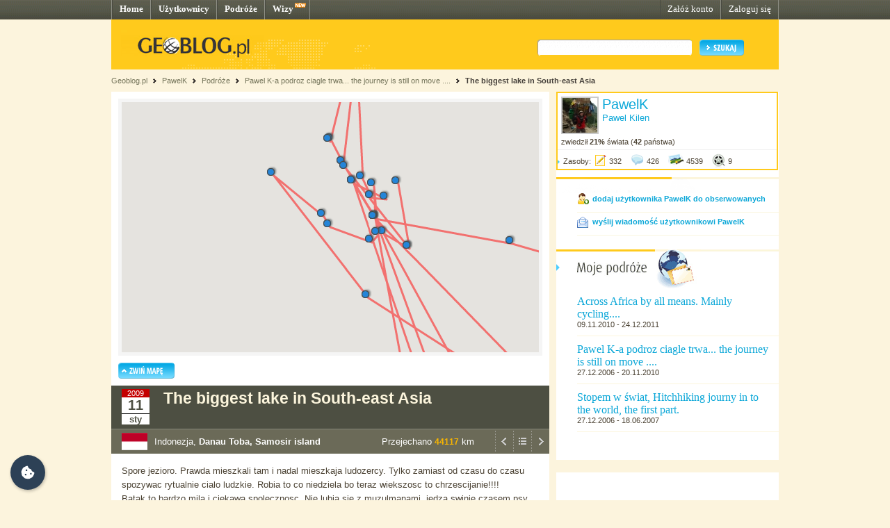

--- FILE ---
content_type: text/html; charset=UTF-8
request_url: http://pawelk.geoblog.pl/wpis/35531/the-biggest-lake-in-south-east-asia
body_size: 6271
content:
<!DOCTYPE html PUBLIC "-//W3C//DTD XHTML 1.0 Transitional//EN" "http://www.w3.org/TR/xhtml1/DTD/xhtml1-transitional.dtd"><html xmlns="http://www.w3.org/1999/xhtml" xml:lang="pl"><head><title>Danau Toba, Samosir island, Indonezja - The biggest lake in South-east Asia&nbsp;|&nbsp;PawelK - Geoblog.pl</title><meta name="description" content="Spore jezioro. Prawda mieszkali tam i nadal mieszkaja ludozercy. Tylko zamiast od czasu do czasu spozywac rytualnie cialo ludzkie. Robia to co niedziela bo teraz wiekszosc to chrzescijanie!!!!Batak to bardzo mila i ciekawa spolecznosc. Nie lubia si..." /><link rel="icon" href="/favicon.ico" type="image/x-icon"/><link rel="shortcut icon" href="/favicon.ico" type="image/x-icon"/><link type="text/css" href="/style/css/basics.css" rel="stylesheet"/><link type="text/css" href="/style/css/content.css" rel="stylesheet"/><link type="text/css" href="/style/css/profil.css" rel="stylesheet"/><link href="/style/css/jQuery_upload/default.css" rel="stylesheet" type="text/css" /><link href="/style/css/jQuery_upload/uploadify.css" rel="stylesheet" type="text/css" /><link href="/style/css/jquery.lightbox-0.5.css" rel="stylesheet" type="text/css" media="screen"/><script type="text/javascript" src="/style/javascripts/mail.js"></script><!-- <script type="text/javascript" src="/style/javascripts/jquery.js"></script> --><!-- <script type="text/javascript" src="/style/javascripts/jquery-1.3.2.min.js"></script> --><script type="text/javascript" src="http://code.jquery.com/jquery-1.7.min.js"></script><script type="text/javascript" src="/style/javascripts/jquery.dragsort-0.3.10.js"></script><script type="text/javascript" src="/style/javascripts/jquery.lightbox-0.5.js"></script><script type="text/javascript" src="/style/javascripts/swfobject.js"></script><script type="text/javascript" src="/style/javascripts/pulldown.js"></script><script type="text/javascript" src="/style/javascripts/cusForm.js"></script><script type="text/javascript" src="/style/javascripts/functions.js"></script><script type="text/javascript" src="/style/javascripts/jquery-ui-1.7.1.custom.min.js"></script><script type="text/javascript" src="/style/javascripts/jquery.uploadify.v2.1.0.min.js"></script><script type="text/javascript" src="/style/javascripts/audio-player.js"></script><script type="text/javascript">AudioPlayer.setup("/style/flash/player.swf", {width: 290,initialvolume: 100,transparentpagebg: "yes",left: "000000",lefticon: "FFFFFF"});</script><link type="text/css" rel="stylesheet" href="/style/css/cookieconsent.css"/><script type="text/javascript" src="/style/javascripts/cookieconsent.umd.js"></script><script type="text/javascript" src="/style/javascripts/cookieconsent-config.js"></script><style>.cm__title, .cm__desc, .pm__section-desc { text-align: left !important; }.toggle__icon-off, .toggle__icon-on { left: 0 !important; }</style><script type="text/javascript">(function(w,d,s,l,i){w[l]=w[l]||[];w[l].push({'gtm.start':new Date().getTime(),event:'gtm.js'});var f=d.getElementsByTagName(s)[0],j=d.createElement(s),dl=l!='dataLayer'?'&l='+l:'';j.async=true;j.src='https://www.googletagmanager.com/gtm.js?id='+i+dl;f.parentNode.insertBefore(j,f);})(window,document,'script','dataLayer','GTM-T4VQW9C');// (function() {// var cb = document.createElement('script'); cb.type = 'text/javascript'; cb.async = true;// cb.src = '//cookie.netventure.pl/banner-gb.js';// var s = document.getElementsByTagName('script')[0]; s.parentNode.insertBefore(cb, s);// })();var eId = 35531 + "";</script></head><body><!-- Google Tag Manager (noscript) --><!-- <noscript><iframe src="https://www.googletagmanager.com/ns.html?id=GTM-T4VQW9C" height="0" width="0" style="display:none;visibility:hidden"></iframe></noscript>--><!-- End Google Tag Manager (noscript) --><div id="container"><div id="menu"><div class="fl"><a href="http://www.geoblog.pl/" title="Home">Home</a></div><div class="fl"><a href="http://www.geoblog.pl/uzytkownicy" title="Użytkownicy">Użytkownicy</a></div><div class="fl"><a href="http://www.geoblog.pl/podroze" title="Podróże">Podróże</a></div><div class="fl" style="position:relative; padding-right: 23px;" ><a href="http://www.geoblog.pl/wizy" title="Wizy">Wizy</a> <img src="/style/images/design_new.png" alt="new" style="float: right; position: absolute; left: 42px; top: 0px;"/></div><div class="fr"><a href="http://www.geoblog.pl/logowanie" title="Zaloguj się" style="font-weight: normal;">Zaloguj się</a></div><div class="fr"><a href="http://www.geoblog.pl/rejestracja" title="Załóż konto" style="font-weight: normal;">Załóż konto</a></div></div><div id="mainHeader"><div id="searchBox"><div class="fl" style="padding-top: 0px; position: relative; left: 0px;"><a href="http://www.geoblog.pl"><img src="/style/images/logo_top.gif" alt="Geoblog.pl" /></a></div><div class="fr"><form action="http://www.geoblog.pl/szukaj" method="get" style="float: left;" id="cse-search-box"><input type="hidden" name="cx" value="partner-pub-2469719674008319:z4c3oi-lmdn" /><input type="hidden" name="cof" value="FORID:9" /><input type="hidden" name="ie" value="UTF-8" /><img src="/style/images/design_search_input_left.gif" alt="" /><input class="search" type="text" name="q" value=""/><img src="/style/images/design_search_input_right.gif" alt="" /><input type="image" name="sa" src="/style/images/button_szukaj.gif" value="Szukaj" class="szukaj"/></form></div></div><div class="cb"></div></div><div id="linkPath"><a href="http://www.geoblog.pl" title="Geoblog.pl">Geoblog.pl</a> &nbsp;<img src="/style/images/bullet_linkpath.gif" alt=""/>&nbsp;&nbsp;<a href="/" title="PawelK">PawelK</a> &nbsp;<img src="/style/images/bullet_linkpath.gif" alt=""/>&nbsp;&nbsp;<a href="/podroze" title="Podróże">Podróże</a> &nbsp;<img src="/style/images/bullet_linkpath.gif" alt=""/>&nbsp;&nbsp;<a href="/podroz/450/pawel-k-a-podroz-ciagle-trwa-the-journey-is-still-on-move" title="Pawel K-a podroz ciagle trwa... the journey is still on move ....">Pawel K-a podroz ciagle trwa... the journey is still on move ....</a> &nbsp;<img src="/style/images/bullet_linkpath.gif" alt=""/>&nbsp;&nbsp;<a href="/wpis/35531/the-biggest-lake-in-south-east-asia" class="b" title="The biggest lake in South-east Asia">The biggest lake in South-east Asia</a> <br/></div><div id="contentMain"><div id="contentLeftMain"><div class="contentWhite"><script type="text/javascript">var domain = '.geoblog.pl';</script><script type="text/javascript" src="/style/javascripts/jquery.cookie.js"></script><script type="text/javascript" src="/style/javascripts/hideMap.php"></script><div class="mapa"><iframe id="iframeMap" src="http://www.geoblog.pl/mapa/450/35531" width="610" height="370" frameborder="0" scrolling="no" style="margin-bottom: 10px;"></iframe><img src="/style/images/button_zwinmape.gif" alt="Zwiń mapę" id="SHmap" /></div> <div id="journalInfo" style=""><div class="top"><div class="cal"><div class="year">2009</div><div class="day">11</div><div class="msc">sty</div></div><!-- <div class="entryTitle">The biggest lake in South-east Asia</div> --><h1>The biggest lake in South-east Asia</h1><div class="cb h1">&nbsp;</div></div><div class="bottom"><div class="entryFlag"><img src="/style/images/flagi/id.gif" alt="Indonezja" title="Indonezja" height="25"/></div><div class="entryPlace">Indonezja, <strong>Danau Toba, Samosir island</strong></div><div style="padding: 0px 0 0px; float: right; "><a href="/wpis/34360/hello-myster" title="POPRZEDNI WPIS"><img src="/style/images/icon_previous.gif" alt="POPRZEDNI" width="26"/></a><a href="/podroz/450/pawel-k-a-podroz-ciagle-trwa-the-journey-is-still-on-move" title="POWRÓT DO LISTY WPISÓW"><img src="/style/images/icon_list.gif" alt="POWRÓT DO LISTY" width="26"/></a><a href="/wpis/35532/smoking-volcano" title="NASTĘPNY WPIS"><img src="/style/images/icon_next.gif" alt="NASTĘPNY" width="26"/></a></div><div style="padding: 10px 30px 0px; float: right;"><span style="font-size: 10pt; color: #FFFFFF;">Przejechano <span style="font-weight: bold; color: #F9B500; font-size: 9pt;">44117</span> km</span></div><div class="cb h1">&nbsp;</div></div></div> <div id="entryView"><div id="entryBody">Spore jezioro. Prawda mieszkali tam i nadal mieszkaja ludozercy. Tylko zamiast od czasu do czasu spozywac rytualnie cialo ludzkie. Robia to co niedziela bo teraz wiekszosc to chrzescijanie!!!!<br />Batak to bardzo mila i ciekawa spolecznosc. Nie lubia sie z muzulmanami, jedza swinie czasem psy, mieszkaja w fikusnych domkach. W wiekszosci to farmerzy, robia dobra i tania kawe. Tuok miejscowy alkohol z palmy oliwnej (Jungel juise) wchodzi jak zloto. <br />Spedzam w okolicach jeziora 2 dni i uciekam pod Gunug Sinabung.<br /><div class="cb">&nbsp;</div><!--<div style="padding-bottom: 20px;"><script type="text/javascript">google_ad_client = "pub-2469719674008319";/* geoblog2-contentLeft1 */google_ad_slot = "4957918647";google_ad_width = 468;google_ad_height = 60;</script><script type="text/javascript"src="http://pagead2.googlesyndication.com/pagead/show_ads.js"></script></div>--> <div style="clear: both; padding-top: 5px;"><div style="width: 197px; float: left;"><a href="/wpis/34360/hello-myster" title="POPRZEDNI WPIS"><img src="/style/images/button_previous.gif" alt="POPRZEDNI" /></a></div><div style="width: 197px; float: left; text-align: center;"><a href="/podroz/450/pawel-k-a-podroz-ciagle-trwa-the-journey-is-still-on-move" title="POWRÓT DO LISTY WPISÓW"><img src="/style/images/button_backtolist.gif" alt="POWRÓT DO LISTY" /></a></div><div style="width: 197px; float: left; text-align: right;"><a href="/wpis/35532/smoking-volcano" title="NASTĘPNY WPIS"><img src="/style/images/button_next.gif" alt="NASTĘPNY" /></a></div></div><div class="cb">&nbsp;</div></div></div> <div id="newGalleries" style=" width: 630px; margin-top: 15px;"><div style="background: url(/style/images/header_empty.png) 0 0 no-repeat; padding: 8px 0 20px 10px; font-size: 11pt; font-family: Tahoma; font-weight: bold;" >Zdjęcia (21)</div><style type="text/css">ul { margin:0px; padding:0px; }#list1 { list-style-type:none; margin:0px; }#list1 li { float:left; }.placeHolder div { width: 90px; margin-left: 5px; height:100px; background-color:white !important; border:dashed 1px gray !important; }</style><ul id="list1"><!-- <div class="newGalleryLine"> --><li id="img_97112"><div class="fl" style="padding-left: 11px;"><a title="Draing fishes" href="/zdjecie/97112/draing-fishes" ><img style="border: 6px solid #DBDBDB; margin: 0 0 9px 0;" src="http://pawelk.geoblog.pl/gallery/11302/thumb_0f6368d29b1f.jpg" alt="zdjęcie" width="80" height="80"/></a></div></li><li id="img_97113"><div class="fl" style="padding-left: 11px;"><a title="Bataks" href="/zdjecie/97113/bataks" ><img style="border: 6px solid #DBDBDB; margin: 0 0 9px 0;" src="http://pawelk.geoblog.pl/gallery/11302/thumb_27e93e328fcb.jpg" alt="zdjęcie" width="80" height="80"/></a></div></li><li id="img_97114"><div class="fl" style="padding-left: 11px;"><a title="On the ferry" href="/zdjecie/97114/on-the-ferry" ><img style="border: 6px solid #DBDBDB; margin: 0 0 9px 0;" src="http://pawelk.geoblog.pl/gallery/11302/thumb_5dc525731944.jpg" alt="zdjęcie" width="80" height="80"/></a></div></li><li id="img_97115"><div class="fl" style="padding-left: 11px;"><a title="The lake" href="/zdjecie/97115/the-lake" ><img style="border: 6px solid #DBDBDB; margin: 0 0 9px 0;" src="http://pawelk.geoblog.pl/gallery/11302/thumb_cc3916b55b0c.jpg" alt="zdjęcie" width="80" height="80"/></a></div></li><li id="img_97120"><div class="fl" style="padding-left: 11px;"><a title="Katolics" href="/zdjecie/97120/katolics" ><img style="border: 6px solid #DBDBDB; margin: 0 0 9px 0;" src="http://pawelk.geoblog.pl/gallery/11302/thumb_463d4fa91ac8.jpg" alt="zdjęcie" width="80" height="80"/></a></div></li><li id="img_97122"><div class="fl" style="padding-left: 11px;"><a title="Architacture" href="/zdjecie/97122/architacture" ><img style="border: 6px solid #DBDBDB; margin: 0 0 9px 0;" src="http://pawelk.geoblog.pl/gallery/11302/thumb_f3b9064deb88.jpg" alt="zdjęcie" width="80" height="80"/></a></div></li><!-- </div> --><!-- <div class="newGalleryLine"> --><li id="img_97123"><div class="fl" style="padding-left: 11px;"><a title="sculptures" href="/zdjecie/97123/sculptures" ><img style="border: 6px solid #DBDBDB; margin: 0 0 9px 0;" src="http://pawelk.geoblog.pl/gallery/11302/thumb_c97ff6b34d48.jpg" alt="zdjęcie" width="80" height="80"/></a></div></li><li id="img_97255"><div class="fl" style="padding-left: 11px;"><a title="Demons" href="/zdjecie/97255/demons" ><img style="border: 6px solid #DBDBDB; margin: 0 0 9px 0;" src="http://pawelk.geoblog.pl/gallery/11302/thumb_3cededc3ee07.jpg" alt="zdjęcie" width="80" height="80"/></a></div></li><li id="img_97256"><div class="fl" style="padding-left: 11px;"><a title="Batak house" href="/zdjecie/97256/batak-house" ><img style="border: 6px solid #DBDBDB; margin: 0 0 9px 0;" src="http://pawelk.geoblog.pl/gallery/11302/thumb_5ff87cf9292e.jpg" alt="zdjęcie" width="80" height="80"/></a></div></li><li id="img_97257"><div class="fl" style="padding-left: 11px;"><a title="Demons" href="/zdjecie/97257/demons" ><img style="border: 6px solid #DBDBDB; margin: 0 0 9px 0;" src="http://pawelk.geoblog.pl/gallery/11302/thumb_7bd8a379f8e1.jpg" alt="zdjęcie" width="80" height="80"/></a></div></li><li id="img_97258"><div class="fl" style="padding-left: 11px;"><a title="Let's eat it!" href="/zdjecie/97258/let-s-eat-it" ><img style="border: 6px solid #DBDBDB; margin: 0 0 9px 0;" src="http://pawelk.geoblog.pl/gallery/11302/thumb_b3a605450f23.jpg" alt="zdjęcie" width="80" height="80"/></a></div></li><li id="img_97279"><div class="fl" style="padding-left: 11px;"><a title="My new girlfrend" href="/zdjecie/97279/my-new-girlfrend" ><img style="border: 6px solid #DBDBDB; margin: 0 0 9px 0;" src="http://pawelk.geoblog.pl/gallery/11302/thumb_d69fae66a209.jpg" alt="zdjęcie" width="80" height="80"/></a></div></li><!-- </div> --><!-- <div class="newGalleryLine"> --><li id="img_97280"><div class="fl" style="padding-left: 11px;"><a title="The biggest lake in South-east Asia" href="/zdjecie/97280" ><img style="border: 6px solid #DBDBDB; margin: 0 0 9px 0;" src="http://pawelk.geoblog.pl/gallery/11302/thumb_0b8bda44e78e.jpg" alt="zdjęcie" width="80" height="80"/></a></div></li><li id="img_97281"><div class="fl" style="padding-left: 11px;"><a title="The biggest lake in South-east Asia" href="/zdjecie/97281" ><img style="border: 6px solid #DBDBDB; margin: 0 0 9px 0;" src="http://pawelk.geoblog.pl/gallery/11302/thumb_c3e4f80148b8.jpg" alt="zdjęcie" width="80" height="80"/></a></div></li><li id="img_97282"><div class="fl" style="padding-left: 11px;"><a title="Kopung" href="/zdjecie/97282/kopung" ><img style="border: 6px solid #DBDBDB; margin: 0 0 9px 0;" src="http://pawelk.geoblog.pl/gallery/11302/thumb_20db25249d42.jpg" alt="zdjęcie" width="80" height="80"/></a></div></li><li id="img_98381"><div class="fl" style="padding-left: 11px;"><a title="The biggest lake in South-east Asia" href="/zdjecie/98381" ><img style="border: 6px solid #DBDBDB; margin: 0 0 9px 0;" src="http://pawelk.geoblog.pl/gallery/11302/thumb_9b121507796a.jpg" alt="zdjęcie" width="80" height="80"/></a></div></li><li id="img_98382"><div class="fl" style="padding-left: 11px;"><a title="The biggest lake in South-east Asia" href="/zdjecie/98382" ><img style="border: 6px solid #DBDBDB; margin: 0 0 9px 0;" src="http://pawelk.geoblog.pl/gallery/11302/thumb_a27ab419b646.jpg" alt="zdjęcie" width="80" height="80"/></a></div></li><li id="img_98383"><div class="fl" style="padding-left: 11px;"><a title="The biggest lake in South-east Asia" href="/zdjecie/98383" ><img style="border: 6px solid #DBDBDB; margin: 0 0 9px 0;" src="http://pawelk.geoblog.pl/gallery/11302/thumb_79e8f7d32520.jpg" alt="zdjęcie" width="80" height="80"/></a></div></li><!-- </div> --><!-- <div class="newGalleryLine"> --><li id="img_99290"><div class="fl" style="padding-left: 11px;"><a title="people" href="/zdjecie/99290/people" ><img style="border: 6px solid #DBDBDB; margin: 0 0 9px 0;" src="http://pawelk.geoblog.pl/gallery/11302/thumb_bb1841f6ebff.jpg" alt="zdjęcie" width="80" height="80"/></a></div></li><li id="img_99291"><div class="fl" style="padding-left: 11px;"><a title="Batak" href="/zdjecie/99291/batak" ><img style="border: 6px solid #DBDBDB; margin: 0 0 9px 0;" src="http://pawelk.geoblog.pl/gallery/11302/thumb_fb16a489b83f.jpg" alt="zdjęcie" width="80" height="80"/></a></div></li><li id="img_99292"><div class="fl" style="padding-left: 11px;"><a title="Lake" href="/zdjecie/99292/lake" ><img style="border: 6px solid #DBDBDB; margin: 0 0 9px 0;" src="http://pawelk.geoblog.pl/gallery/11302/thumb_0829ec44f5aa.jpg" alt="zdjęcie" width="80" height="80"/></a></div></li><!-- </div> --></ul><input name="list1SortOrder" type="hidden" /><script type="text/javascript">$("#list1").dragsort({ dragSelector: "img.move", dragBetween: false, dragEnd: saveImagesOrder, placeHolderTemplate: "<li class='placeHolder'><div></div></li>" });function saveImagesOrder() {var images = "";$("#list1 li").each(function(i, elm) {images = images + $(elm).attr("id") + ";";});$.post("/pozycja-zdjecia", { elements: images }, function(data){});};</script></div><div id="entryComments" style="width: 630px; margin-top: 15px; padding-bottom: 10px;"><script type="text/javascript">$(function() {drawCommentForm();});</script><div style="background: url(/style/images/header_empty.png) 0 0 no-repeat; padding: 8px 0 20px 10px; font-size: 11pt; font-family: Tahoma; font-weight: bold;" >Komentarze (0)</div><div class="commentLine"><div style="width: 200px; padding-bottom: 10px;"><a id="linkSkomentuj" href="javascript:void(null)" onclick="showCommentForm()" title="DODAJ KOMENTARZ"><img src="/style/images/button_dodaj_komentarz.png" alt="DODAJ KOMENTARZ"/></a></div></div><div class="cb" style="height: 5px;">&nbsp;</div></div> </div></div><div id="contentRightMain"><div style="border: 2px solid #FFCA1C; width: 315px; background: #FFFFFF; margin-bottom: 10px;"><div style="padding: 5px; border-bottom: 1px solid #F0F0F0;"><div class="fl" style="border: 2px solid #CACACA; margin: 0 5px 5px 0;"><img src="http://pawelk.geoblog.pl/6f6cc88011bb.jpg" alt=""/></div><div class="fl" style="width: 245px;"><a href="http://pawelk.geoblog.pl/" style="font-size: 15pt;">PawelK</a><br/><span style="color: #0BA7D8; font-size: 10pt;">Pawel Kilen</span></div><div style="clear: both;">zwiedził <span class="b">21%</span> świata (<strong>42</strong> państwa)</div></div><div style="padding-bottom: 5px;"><img src="/style/images/bullet_arrow_blue.png" alt="" style="margin-right: 5px;"/>Zasoby: <img style="position: relative; display: inline; top: 5px; margin-right: 3px;" src="/style/images/icon_entry_m.gif" alt="332 wpisy" title="332 wpisy" /><span>332</span> <img style="position: relative; display: inline; top: 5px; margin-left: 10px; margin-right: 3px;" src="/style/images/icon_comment_m.gif" alt="426 komentarzy" title="426 komentarzy" /><span>426</span> <img style="position: relative; display: inline; top: 5px; margin-left: 10px; margin-right: 3px;" src="/style/images/icon_photo_m.gif" alt="4539 zdjęć" title="4539 zdjęć" /><span>4539</span> <img style="position: relative; display: inline; top: 5px; margin-left: 10px; margin-right: 3px;" src="/style/images/icon_media_m.gif" alt="9 plików multimedialnych" title="9 plików multimedialnych" /><span>9</span></div><div style="position: relative; clear: both; font-size: 0px; padding: 0px; margin: 0px;">&nbsp;</div></div> <div class="box"><img src="/style/images/header_empty.png" alt="" /><div style="margin: 0 0 0 30px; padding-bottom: 10px; border-bottom: 1px solid #FAF5DF;"><img style="float: left;" src="/style/images/icon_dodaj_do_znajomych.gif" alt="" /><div style="float: left; position: relative; top: 2px; padding-left: 5px; width: 250px;"><a href="/obserwowani/dodaj" style="font-weight: bold;">dodaj użytkownika PawelK do obserwowanych</a></div><div class="cb"></div></div><div style="margin: 0 0 20px 30px; padding-bottom: 10px; border-bottom: 1px solid #FAF5DF; padding-top: 5px;"><img style="float: left;" src="/style/images/icon_wyslij_wiadomosc.gif" alt="" /><div style="float: left; position: relative; top: 2px; padding-left: 5px; width: 250px;"><a href="/wyslij-wiadomosc" style="font-weight: bold;">wyślij wiadomość użytkownikowi PawelK</a></div><div class="cb"></div></div></div> <div class="box" id="userJournalsBoxSmall"><img src="/style/images/header_mojepodroze.gif" alt="Moje podróże" title="Moje podróże" class="boxHeader"/><div class="userJournals"><div class="userJournal"><div class="journalData"><div class="title" style="width: 280px;"><a href="http://pawelk.geoblog.pl/podroz/14708/across-africa-by-all-means-mainly-cycling" >Across Africa by all means. Mainly cycling....</a></div><div class="body" style="width: 280px;"><div class="dates">09.11.2010 - 24.12.2011</div></div><div class="ccb">&nbsp;</div></div><div class="ccb">&nbsp;</div></div><div class="userJournal"><div class="journalData"><div class="title" style="width: 280px;"><a href="http://pawelk.geoblog.pl/podroz/450/pawel-k-a-podroz-ciagle-trwa-the-journey-is-still-on-move" >Pawel K-a podroz ciagle trwa... the journey is still on move ....</a></div><div class="body" style="width: 280px;"><div class="dates">27.12.2006 - 20.11.2010</div></div><div class="ccb">&nbsp;</div></div><div class="ccb">&nbsp;</div></div><div class="userJournal"><div class="journalData"><div class="title" style="width: 280px;"><a href="http://pawelk.geoblog.pl/podroz/339/stopem-w-swiat-hitchhiking-journy-in-to-the-world-the-first-part" >Stopem w świat, Hitchhiking journy in to the world, the first part. </a></div><div class="body" style="width: 280px;"><div class="dates">27.12.2006 - 18.06.2007</div></div><div class="ccb">&nbsp;</div></div><div class="ccb">&nbsp;</div></div></div></div> <!-- <img src="/style/images/logo_box.gif" alt="" /> --><script language='JavaScript' type='text/javascript'>if (!document.phpAds_used) document.phpAds_used = ',';document.write ("<" + "script language='JavaScript'type='text/javascript' src='");document.write ("http://ad.netventure.pl/adjs.php?n=a1423e56");document.write ("&amp;what=zone:80&amp;withText=1");document.write ("&amp;exclude=" + document.phpAds_used);if (document.referer)document.write ("&amp;referer=" + escape(document.referer));document.write ("'><" + "/script>");</script><noscript><a href='http://ad.netventure.pl/adclick.php?n=a1423e56'target='_blank'><imgsrc='http://ad.netventure.pl/adview.php?what=zone:80&amp;n=a1423e56'border='0' alt=''></a></noscript> <!-- <img src="/style/images/logo_box.gif" alt="" /> --><div class="cb facebook">&nbsp;</div><div class="facebook"><div><iframe src="http://www.facebook.com/plugins/likebox.php?id=170960878053&amp;width=320&amp;locale=pl_PL&amp;height=220&amp;connections=5&amp;stream=false&amp;header=true" scrolling="no" frameborder="0" style="border:none; overflow:hidden; width:320px; height:220px"></iframe></div></div></div></div></div><!-- <div style="margin-top: width: 100%; height: 30px; background: url(/style/images/design_bg_body.gif); clear: both;">&nbsp;</div> --><div style="clear: both; font-size: 1pt; overflow: hidden; height: 10px;">&nbsp;</div><div id="footer"><div class="body"><div class="left"><div class="przegladaj"><img src="/style/images/header_przegladaj_footer.gif" alt="Przeglądaj"/><div class="list"><img src="/style/images/design_uzytkownicy_footer.gif" alt="" width="19" height="17"/><b>47.621</b> <a href="http://www.geoblog.pl/uzytkownicy">Użytkowników</a><br/><img src="/style/images/design_podroze_footer.gif" alt="" width="19" height="17"/><b>22.276</b> <a href="http://www.geoblog.pl/podroze">Podróży</a><br/><img src="/style/images/design_zdjecia_footer.gif" alt="" width="19" height="17"/><b>1.129.471</b> <span style="font-size: 9pt;">Zdjęć</span><br/><img src="/style/images/design_multimedia_footer.gif" alt="" width="19" height="17"/><b>3.423</b> <span style="font-size: 9pt;">Multimediów</span></div></div><div class="dolacz"><img style="float: left;" src="/style/images/design_globus_footer.gif" alt=""/><div style="float: left;"><img src="/style/images/header_dolacz_footer.gif" alt="Dołącz do społeczności"/><div><img style="margin-left: 5px; position: relative; top: 2px;" src="/style/images/bullet_arrow_footer.gif" alt=""/> <a href="http://www.geoblog.pl/rejestracja" style="font-size: 11pt;">Załóż konto</a></div></div></div></div><div class="right"><img src="/style/images/header_dowiedz_sie_footer.gif" alt="Dowiedz się więcej"/><div class="listBox"><div style="clear: both; font-size: 1pt; overflow: hidden; height: 0px;">&nbsp;</div><div class="colLeft"><img style="margin-left: 5px; position: relative; top: 2px;" src="/style/images/bullet_arrow_footer.gif" alt=""/> <a href="http://www.geoblog.pl/onas">O Geoblogu</a><br/><!-- <img style="margin-left: 5px; position: relative; top: 2px;" src="/style/images/bullet_arrow_footer.gif" alt=""/> <a href="http://geoblog.geoblog.pl/podroze/1212121212/nowosci_w_sewisie">Nowości w serwisie</a><br/> --><img style="margin-left: 5px; position: relative; top: 2px;" src="/style/images/bullet_arrow_footer.gif" alt=""/> <a href="http://www.geoblog.pl/regulamin">Regulamin serwisu</a><br/><img style="margin-left: 5px; position: relative; top: 2px;" src="/style/images/bullet_arrow_footer.gif" alt=""/> <a href="http://www.geoblog.pl/polityka-prywatnosci">Polityka prywatności i cookies</a><br/></div><div class="colRight"><img style="margin-left: 5px; position: relative; top: 2px;" src="/style/images/bullet_arrow_footer.gif" alt=""/> <a href="http://www.geoblog.pl/prasa">Prasa</a><br/><img style="margin-left: 5px; position: relative; top: 2px;" src="/style/images/bullet_arrow_footer.gif" alt=""/> <a href="http://www.geoblog.pl/pomoc">Pomoc</a><br/><img style="margin-left: 5px; position: relative; top: 2px;" src="/style/images/bullet_arrow_footer.gif" alt=""/> <a href="http://www.geoblog.pl/kontakt">Kontakt</a></div><div style="clear: both; font-size: 1pt; overflow: hidden; height: 10px;">&nbsp;</div></div><div class="copy">Copyright 2010 Geoblog Sp. z o.o.<br/>All rights reserved. Created by Netventure</div></div><div style="clear: both; font-size: 1pt; overflow: hidden; height: 10px;">&nbsp;</div></div></div> </body></html><!-- Processed in 142 miliseconds. -->

--- FILE ---
content_type: text/html; charset=UTF-8
request_url: http://www.geoblog.pl/mapa/450/35531
body_size: 13525
content:

<!DOCTYPE html>
<html xmlns="http://www.w3.org/1999/xhtml" xml:lang="pl" xmlns:v="urn:schemas-microsoft-com:vml">
  <head>
    <title></title>
    <link type="text/css" href="/style/css/basics.css" rel="stylesheet"/>
    <script>

    function initMap() 
    {

        var map = new google.maps.Map(document.getElementById("map"), {
                      center: new google.maps.LatLng(53,20),
                      zoom: 5,
                      scaleControl: false,
                      disableDefaultUI: true,
                      zoomControl: true,
                      zoomControlOptions: {
                          style: google.maps.ZoomControlStyle.SMALL,
                          position: google.maps.ControlPosition.LEFT_CENTER
                      },
                      mapTypeControl: true,
                      mapTypeControlOptions: {
                          style: google.maps.MapTypeControlStyle.DROPDOWN_MENU,
                          mapTypeIds: ["roadmap", "terrain", "satellite"],
                      },
                      overviewMapControl: true,
                      gestureHandling: "cooperative"
            });
            map.setMapTypeId('terrain');

        var bounds  = new google.maps.LatLngBounds();
        var icon    = {
                        url: "http://www.geoblog.pl/style/images/fiszka.png",
                        anchorPosition: new google.maps.Point(2, 1),
                        animation: google.maps.Animation.DROP
                      };
        var points  = [];
        var pPoints = [];
                        points.push( {"point": new google.maps.LatLng(52.25,21),
                    "title":"Start, and Travel Know How",
                    "eId":12634,
                    "cc":"pl",
                    "country":"Polska",
                    "place":"Warszawa",
                    "entryLink":"http://pawelk.geoblog.pl/wpis/12634/start-and-travel-know-how",
                    "zoom":false});

                        points.push( {"point": new google.maps.LatLng(28.94,80.22),
                    "title":"Feniks powoli ....recreation",
                    "eId":3741,
                    "cc":"np",
                    "country":"Nepal",
                    "place":"M.....cos tam ",
                    "entryLink":"http://pawelk.geoblog.pl/wpis/3741/feniks-powoli-recreation",
                    "zoom":false});

                        points.push( {"point": new google.maps.LatLng(28.23,83.99),
                    "title":"Miasto podobno ladne, jedno co da sie zauwazyc ludzie lepsi chyba. Nice city and people good or maybe even better",
                    "eId":3742,
                    "cc":"np",
                    "country":"Nepal",
                    "place":"Pokhara",
                    "entryLink":"http://pawelk.geoblog.pl/wpis/3742/miasto-podobno-ladne-jedno-co-da-sie-zauwazyc-ludzie-lepsi-chyba-nice-city-and-people-good-or-maybe-even-better",
                    "zoom":false});

                        points.push( {"point": new google.maps.LatLng(28.57,83.84),
                    "title":"Annapurna Base Camp, Trek wokol Annapurny i na dodatek Tilicho LekeTrekking round Annapurna and to ABC also to Tilicho Lake",
                    "eId":3918,
                    "cc":"np",
                    "country":"Nepal",
                    "place":"Annapurna Himal",
                    "entryLink":"http://pawelk.geoblog.pl/wpis/3918/annapurna-base-camp-trek-wokol-annapurny-i-na-dodatek-tilicho-leketrekking-round-annapurna-and-to-abc-also-to-tilicho-lake",
                    "zoom":false});

                        points.push( {"point": new google.maps.LatLng(27.71,85.32),
                    "title":"Katmandu- odpoczynek, reorganizacja, regeneracja. resting and eating.",
                    "eId":3919,
                    "cc":"np",
                    "country":"Nepal",
                    "place":"Katmandu",
                    "entryLink":"http://pawelk.geoblog.pl/wpis/3919/katmandu-odpoczynek-reorganizacja-regeneracja-resting-and-eating",
                    "zoom":false});

                        points.push( {"point": new google.maps.LatLng(26.8,83.34),
                    "title":"Znowu w Indiach",
                    "eId":4020,
                    "cc":"in",
                    "country":"Indie",
                    "place":"Gorakhpur",
                    "entryLink":"http://pawelk.geoblog.pl/wpis/4020/znowu-w-indiach",
                    "zoom":false});

                        points.push( {"point": new google.maps.LatLng(26.82,80.95),
                    "title":"I co z ta goscinnoscia? So what is with this Hospitality?",
                    "eId":4036,
                    "cc":"in",
                    "country":"Indie",
                    "place":"Lucknow",
                    "entryLink":"http://pawelk.geoblog.pl/wpis/4036/i-co-z-ta-goscinnoscia-so-what-is-with-this-hospitality",
                    "zoom":false});

                        points.push( {"point": new google.maps.LatLng(28.66,77.22),
                    "title":"Znowu Stolyca",
                    "eId":4077,
                    "cc":"in",
                    "country":"Indie",
                    "place":"Dehlī",
                    "entryLink":"http://pawelk.geoblog.pl/wpis/4077/znowu-stolyca",
                    "zoom":false});

                        points.push( {"point": new google.maps.LatLng(32.26,77.16),
                    "title":"Na trekking ruszyc juz CZAS!! Time to go for trekking..",
                    "eId":4078,
                    "cc":"in",
                    "country":"Indie",
                    "place":"Manāli",
                    "entryLink":"http://pawelk.geoblog.pl/wpis/4078/na-trekking-ruszyc-juz-czas-time-to-go-for-trekking",
                    "zoom":false});

                        points.push( {"point": new google.maps.LatLng(34.16,77.59),
                    "title":"Leh Stolyca Ladakh",
                    "eId":4915,
                    "cc":"in",
                    "country":"Indie",
                    "place":"Leh",
                    "entryLink":"http://pawelk.geoblog.pl/wpis/4915/leh-stolyca-ladakh",
                    "zoom":false});

                        points.push( {"point": new google.maps.LatLng(28.66,77.22),
                    "title":"DEHLI, dehli, dehli .......",
                    "eId":6064,
                    "cc":"in",
                    "country":"Indie",
                    "place":"Dehlī",
                    "entryLink":"http://pawelk.geoblog.pl/wpis/6064/dehli-dehli-dehli",
                    "zoom":false});

                        points.push( {"point": new google.maps.LatLng(27.7,85.25),
                    "title":"Katmandu\\Nepalu druga odslona.",
                    "eId":6192,
                    "cc":"np",
                    "country":"Nepal",
                    "place":"Katmandu International",
                    "entryLink":"http://pawelk.geoblog.pl/wpis/6192/katmandu-nepalu-druga-odslona",
                    "zoom":false});

                        points.push( {"point": new google.maps.LatLng(28.88,83.78),
                    "title":"Ladowanie",
                    "eId":7160,
                    "cc":"np",
                    "country":"Nepal",
                    "place":"Jomson",
                    "entryLink":"http://pawelk.geoblog.pl/wpis/7160/ladowanie",
                    "zoom":false});

                        points.push( {"point": new google.maps.LatLng(27.66,85.42),
                    "title":"Piekne miasto i najwiekszy festiwal hinduski w Nepalu hindu biggest festival.",
                    "eId":7161,
                    "cc":"np",
                    "country":"Nepal",
                    "place":"Bhaktapur",
                    "entryLink":"http://pawelk.geoblog.pl/wpis/7161/piekne-miasto-i-najwiekszy-festiwal-hinduski-w-nepalu-hindu-biggest-festival",
                    "zoom":false});

                        points.push( {"point": new google.maps.LatLng(27.7,85.25),
                    "title":"Troche zwiedzania, reorganizacja i uciekamy do Dehli, Smole visit",
                    "eId":7163,
                    "cc":"np",
                    "country":"Nepal",
                    "place":"Katmandu International",
                    "entryLink":"http://pawelk.geoblog.pl/wpis/7163/troche-zwiedzania-reorganizacja-i-uciekamy-do-dehli-smole-visit",
                    "zoom":false});

                        points.push( {"point": new google.maps.LatLng(28.66,77.21),
                    "title":"Stolyca ",
                    "eId":7363,
                    "cc":"in",
                    "country":"Indie",
                    "place":"Dehlī",
                    "entryLink":"http://pawelk.geoblog.pl/wpis/7363/stolyca",
                    "zoom":false});

                        points.push( {"point": new google.maps.LatLng(27.15,77.98),
                    "title":"Zwiedzanko Taj Mahal ",
                    "eId":7362,
                    "cc":"in",
                    "country":"Indie",
                    "place":"Āgra Cantonment",
                    "entryLink":"http://pawelk.geoblog.pl/wpis/7362/zwiedzanko-taj-mahal",
                    "zoom":false});

                        points.push( {"point": new google.maps.LatLng(28.66,77.21),
                    "title":"Zwiedzanie stolycy i pożegnanie z mamuskami. Visit in the capital and goodbye with mothers.",
                    "eId":7349,
                    "cc":"in",
                    "country":"Indie",
                    "place":"Dehlī",
                    "entryLink":"http://pawelk.geoblog.pl/wpis/7349/zwiedzanie-stolycy-i-pozegnanie-z-mamuskami-visit-in-the-capital-and-goodbye-with-mothers",
                    "zoom":false});

                        points.push( {"point": new google.maps.LatLng(25.33,83),
                    "title":"Zwiedzanko i splyw Ganga do Kalkuty. Small visit and boating on Ganga.",
                    "eId":7546,
                    "cc":"in",
                    "country":"Indie",
                    "place":"Vārānasi",
                    "entryLink":"http://pawelk.geoblog.pl/wpis/7546/zwiedzanko-i-splyw-ganga-do-kalkuty-small-visit-and-boating-on-ganga",
                    "zoom":false});

                        points.push( {"point": new google.maps.LatLng(22.56,88.36),
                    "title":"Tak jaby w Kolkacie. Finelly in Kolkata",
                    "eId":8138,
                    "cc":"in",
                    "country":"Indie",
                    "place":"Kolkata",
                    "entryLink":"http://pawelk.geoblog.pl/wpis/8138/tak-jaby-w-kolkacie-finelly-in-kolkata",
                    "zoom":false});

                        points.push( {"point": new google.maps.LatLng(22.56,88.36),
                    "title":"Veni, vidi, vici",
                    "eId":8593,
                    "cc":"in",
                    "country":"Indie",
                    "place":"Kolkata",
                    "entryLink":"http://pawelk.geoblog.pl/wpis/8593/veni-vidi-vici",
                    "zoom":false});

                        points.push( {"point": new google.maps.LatLng(13.753889,100.501389),
                    "title":"Ladowanie, Touch dawn",
                    "eId":8815,
                    "cc":"th",
                    "country":"Tajlandia",
                    "place":"Bangkok",
                    "entryLink":"http://pawelk.geoblog.pl/wpis/8815/ladowanie-touch-dawn",
                    "zoom":false});

                        points.push( {"point": new google.maps.LatLng(6.620957270326322,99.64599609375),
                    "title":"Rajska wysepka, Paradise island",
                    "eId":9101,
                    "cc":"th",
                    "country":"Tajlandia",
                    "place":"Ko Tarotao ",
                    "entryLink":"http://pawelk.geoblog.pl/wpis/9101/rajska-wysepka-paradise-island",
                    "zoom":false});

                        points.push( {"point": new google.maps.LatLng(8.066667,98.916667),
                    "title":"Znowu \"Paradajs\" tym razem dla wspinaczy. Haven for climbers",
                    "eId":9102,
                    "cc":"th",
                    "country":"Tajlandia",
                    "place":"Krabi",
                    "entryLink":"http://pawelk.geoblog.pl/wpis/9102/znowu-paradajs-tym-razem-dla-wspinaczy-haven-for-climbers",
                    "zoom":false});

                        points.push( {"point": new google.maps.LatLng(8.017798299244108,98.83257865905762),
                    "title":"Wspinaczkowy \"Paradajs\"",
                    "eId":9316,
                    "cc":"th",
                    "country":"Tajlandia",
                    "place":"Ao Tao Sai ",
                    "entryLink":"http://pawelk.geoblog.pl/wpis/9316/wspinaczkowy-paradajs",
                    "zoom":false});

                        points.push( {"point": new google.maps.LatLng(13.583333,100.216667),
                    "title":"po drodze, on my way ",
                    "eId":9317,
                    "cc":"th",
                    "country":"Tajlandia",
                    "place":"Bankok",
                    "entryLink":"http://pawelk.geoblog.pl/wpis/9317/po-drodze-on-my-way",
                    "zoom":false});

                        points.push( {"point": new google.maps.LatLng(14.019167,99.529722),
                    "title":"\"Bridge on the Kwai River\"/ \"Most na rzece Kwai\"",
                    "eId":9427,
                    "cc":"th",
                    "country":"Tajlandia",
                    "place":"Kanchanaburi",
                    "entryLink":"http://pawelk.geoblog.pl/wpis/9427/bridge-on-the-kwai-river-most-na-rzece-kwai",
                    "zoom":false});

                        points.push( {"point": new google.maps.LatLng(15.31597593426845,98.39080810546875),
                    "title":"Pod granice Birmy/Myanmar, To the border with Myanmar/Birma",
                    "eId":9429,
                    "cc":"th",
                    "country":"Tajlandia",
                    "place":"The Three Pagodas Pass",
                    "entryLink":"http://pawelk.geoblog.pl/wpis/9429/pod-granice-birmy-myanmar-to-the-border-with-myanmar-birma",
                    "zoom":false});

                        points.push( {"point": new google.maps.LatLng(14.35,100.55),
                    "title":"Male zwiedzanko ruin na liscie UNESCO",
                    "eId":9449,
                    "cc":"th",
                    "country":"Tajlandia",
                    "place":"Ayutthaya",
                    "entryLink":"http://pawelk.geoblog.pl/wpis/9449/male-zwiedzanko-ruin-na-liscie-unesco",
                    "zoom":false});

                        points.push( {"point": new google.maps.LatLng(18.183333,97.933333),
                    "title":"Przez gory przy granicy z Myanmarem. Through the mountains next to Myanmar border.",
                    "eId":9450,
                    "cc":"th",
                    "country":"Tajlandia",
                    "place":"Mae Sariang",
                    "entryLink":"http://pawelk.geoblog.pl/wpis/9450/przez-gory-przy-granicy-z-myanmarem-through-the-mountains-next-to-myanmar-border",
                    "zoom":false});

                        points.push( {"point": new google.maps.LatLng(18.68560211589208,98.59302520751953),
                    "title":"Takie tam blakanie sie po lesie. Just walking through the forest.",
                    "eId":9618,
                    "cc":"th",
                    "country":"Tajlandia",
                    "place":"Mae Sapok",
                    "entryLink":"http://pawelk.geoblog.pl/wpis/9618/takie-tam-blakanie-sie-po-lesie-just-walking-through-the-forest",
                    "zoom":false});

                        points.push( {"point": new google.maps.LatLng(17.006389,99.823333),
                    "title":"Nieoczekiwane zwiedzanko ruin na liscie Unesco, Ruins on Unesco list (not in plan)",
                    "eId":9886,
                    "cc":"th",
                    "country":"Tajlandia",
                    "place":"Sukhothai",
                    "entryLink":"http://pawelk.geoblog.pl/wpis/9886/nieoczekiwane-zwiedzanko-ruin-na-liscie-unesco-ruins-on-unesco-list-not-in-plan",
                    "zoom":false});

                        points.push( {"point": new google.maps.LatLng(15.167577595475695,105.44677734375),
                    "title":"Pa Pa Tajlandio i witaj Lao. Bon Voyage Thajland/hallo toLaos",
                    "eId":9954,
                    "cc":"th",
                    "country":"Tajlandia",
                    "place":"Chong Mek",
                    "entryLink":"http://pawelk.geoblog.pl/wpis/9954/pa-pa-tajlandio-i-witaj-lao-bon-voyage-thajland-hallo-tolaos",
                    "zoom":false});

                        points.push( {"point": new google.maps.LatLng(15.116667,105.783333),
                    "title":"The Lao People\'s Democractic Republic",
                    "eId":9955,
                    "cc":"la",
                    "country":"Laos",
                    "place":"Paksé",
                    "entryLink":"http://pawelk.geoblog.pl/wpis/9955/the-lao-people-s-democractic-republic",
                    "zoom":false});

                        points.push( {"point": new google.maps.LatLng(14.053995128467741,105.86700439453125),
                    "title":"Si Phan Don\\ 4000 Islands ",
                    "eId":10482,
                    "cc":"la",
                    "country":"Laos",
                    "place":"Si Phon Don\ 4000 islands",
                    "entryLink":"http://pawelk.geoblog.pl/wpis/10482/si-phan-don-4000-islands",
                    "zoom":false});

                        points.push( {"point": new google.maps.LatLng(14.8,106.833333),
                    "title":"Poludniowa kraina bezdroży\\ South offroad land",
                    "eId":10483,
                    "cc":"la",
                    "country":"Laos",
                    "place":"Attapu",
                    "entryLink":"http://pawelk.geoblog.pl/wpis/10483/poludniowa-kraina-bezdrozy-south-offroad-land",
                    "zoom":false});

                        points.push( {"point": new google.maps.LatLng(15.716667,106.416667),
                    "title":"Troche wodospadow\\ Few waterfalls",
                    "eId":10484,
                    "cc":"la",
                    "country":"Laos",
                    "place":"Salavan",
                    "entryLink":"http://pawelk.geoblog.pl/wpis/10484/troche-wodospadow-few-waterfalls",
                    "zoom":false});

                        points.push( {"point": new google.maps.LatLng(17.4,104.8),
                    "title":"Wizyta w miescie, he he\\ City visit ",
                    "eId":10485,
                    "cc":"la",
                    "country":"Laos",
                    "place":"Thakhek",
                    "entryLink":"http://pawelk.geoblog.pl/wpis/10485/wizyta-w-miescie-he-he-city-visit",
                    "zoom":false});

                        points.push( {"point": new google.maps.LatLng(18.195278,104.971111),
                    "title":"Przejazdem ",
                    "eId":10534,
                    "cc":"la",
                    "country":"Laos",
                    "place":"Lak Sao",
                    "entryLink":"http://pawelk.geoblog.pl/wpis/10534/przejazdem",
                    "zoom":false});

                        points.push( {"point": new google.maps.LatLng(17.966667,102.6),
                    "title":"Stolyca, Capital",
                    "eId":10535,
                    "cc":"la",
                    "country":"Laos",
                    "place":"Vientiane",
                    "entryLink":"http://pawelk.geoblog.pl/wpis/10535/stolyca-capital",
                    "zoom":false});

                        points.push( {"point": new google.maps.LatLng(18.2,101.416667),
                    "title":"Festiwal sloni, Elefant festival.",
                    "eId":11320,
                    "cc":"la",
                    "country":"Laos",
                    "place":"Paklay",
                    "entryLink":"http://pawelk.geoblog.pl/wpis/11320/festiwal-sloni-elefant-festival",
                    "zoom":false});

                        points.push( {"point": new google.maps.LatLng(19.885556,102.134722),
                    "title":"Magiczne miasto,¬ wizytowka kolonialnych Indochin. Visit card of Indochina",
                    "eId":11321,
                    "cc":"la",
                    "country":"Laos",
                    "place":"Luang Prabang",
                    "entryLink":"http://pawelk.geoblog.pl/wpis/11321/magiczne-miasto-¬-wizytowka-kolonialnych-indochin-visit-card-of-indochina",
                    "zoom":false});

                        points.push( {"point": new google.maps.LatLng(19.45,103.216667),
                    "title":"Miasto o jednej drodze. City with one road.",
                    "eId":11322,
                    "cc":"la",
                    "country":"Laos",
                    "place":"Phone Savan",
                    "entryLink":"http://pawelk.geoblog.pl/wpis/11322/miasto-o-jednej-drodze-city-with-one-road",
                    "zoom":false});

                        points.push( {"point": new google.maps.LatLng(21.04349121680354,101.1181640625),
                    "title":"Ruszam na trekking. It is time to go for trekking.",
                    "eId":11893,
                    "cc":"la",
                    "country":"Laos",
                    "place":"Luang Namtha",
                    "entryLink":"http://pawelk.geoblog.pl/wpis/11893/ruszam-na-trekking-it-is-time-to-go-for-trekking",
                    "zoom":false});

                        points.push( {"point": new google.maps.LatLng(20.34462694382967,100.810546875),
                    "title":"Moje 27 urodziny, 27 Birthday",
                    "eId":11894,
                    "cc":"la",
                    "country":"Laos",
                    "place":"Vieng Pukha ",
                    "entryLink":"http://pawelk.geoblog.pl/wpis/11894/moje-27-urodziny-27-birthday",
                    "zoom":false});

                        points.push( {"point": new google.maps.LatLng(21.15623836610943,101.678466796875),
                    "title":"Laos kilka slow podsumowania, Few words for The End",
                    "eId":11910,
                    "cc":"la",
                    "country":"Laos",
                    "place":"Boten",
                    "entryLink":"http://pawelk.geoblog.pl/wpis/11910/laos-kilka-slow-podsumowania-few-words-for-the-end",
                    "zoom":false});

                        points.push( {"point": new google.maps.LatLng(21.238182425982313,101.689453125),
                    "title":"Chiny Ludowe, People\'s Republic of China",
                    "eId":11895,
                    "cc":"ch",
                    "country":"Chiny",
                    "place":"Mohan",
                    "entryLink":"http://pawelk.geoblog.pl/wpis/11895/chiny-ludowe-people-s-republic-of-china",
                    "zoom":false});

                        points.push( {"point": new google.maps.LatLng(25.116667,99.15),
                    "title":"Przelotem, passing by....",
                    "eId":12069,
                    "cc":"ch",
                    "country":"Chiny",
                    "place":"Baoshan",
                    "entryLink":"http://pawelk.geoblog.pl/wpis/12069/przelotem-passing-by",
                    "zoom":false});

                        points.push( {"point": new google.maps.LatLng(25.059167,102.727778),
                    "title":"\"Duo Szy\"(chiński), Big city",
                    "eId":12070,
                    "cc":"ch",
                    "country":"Chiny",
                    "place":"Kunming",
                    "entryLink":"http://pawelk.geoblog.pl/wpis/12070/duo-szy-chinski-big-city",
                    "zoom":false});

                        points.push( {"point": new google.maps.LatLng(26.032106117348945,105.611572265625),
                    "title":"Wodospadzik",
                    "eId":12374,
                    "cc":"ch",
                    "country":"Chiny",
                    "place":"Huanguoshu Pubu",
                    "entryLink":"http://pawelk.geoblog.pl/wpis/12374/wodospadzik",
                    "zoom":false});

                        points.push( {"point": new google.maps.LatLng(25.059167,102.727778),
                    "title":"Polskie swieta, Polish easter",
                    "eId":12375,
                    "cc":"ch",
                    "country":"Chiny",
                    "place":"Kunming",
                    "entryLink":"http://pawelk.geoblog.pl/wpis/12375/polskie-swieta-polish-easter",
                    "zoom":false});

                        points.push( {"point": new google.maps.LatLng(26.583333,107.916667),
                    "title":"Mniejszosci Maio, Minoritis Maio ",
                    "eId":12485,
                    "cc":"ch",
                    "country":"Chiny",
                    "place":"Kaili Shi",
                    "entryLink":"http://pawelk.geoblog.pl/wpis/12485/mniejszosci-maio-minoritis-maio",
                    "zoom":false});

                        points.push( {"point": new google.maps.LatLng(25.748889,108.907778),
                    "title":"Wizyta w wiosce plemienia Miao-Basha. Visit in Miao minority village Basha.",
                    "eId":12631,
                    "cc":"ch",
                    "country":"Chiny",
                    "place":"Congjiang",
                    "entryLink":"http://pawelk.geoblog.pl/wpis/12631/wizyta-w-wiosce-plemienia-miao-basha-visit-in-miao-minority-village-basha",
                    "zoom":false});

                        points.push( {"point": new google.maps.LatLng(27.910833,112.475),
                    "title":"Miasto wujka Mao Zetunga, City of Mao Zetuntg.",
                    "eId":12633,
                    "cc":"ch",
                    "country":"Chiny",
                    "place":"Shaoshan",
                    "entryLink":"http://pawelk.geoblog.pl/wpis/12633/miasto-wujka-mao-zetunga-city-of-mao-zetuntg",
                    "zoom":false});

                        points.push( {"point": new google.maps.LatLng(29.280278,110.408611),
                    "title":"Wulingyuan Scenic Area",
                    "eId":12636,
                    "cc":"ch",
                    "country":"Chiny",
                    "place":"Zhangjiajie",
                    "entryLink":"http://pawelk.geoblog.pl/wpis/12636/wulingyuan-scenic-area",
                    "zoom":false});

                        points.push( {"point": new google.maps.LatLng(28.069556808283608,109.7149658203125),
                    "title":"Miasto ladne nad rzeka. Nice city next to the river.",
                    "eId":12731,
                    "cc":"ch",
                    "country":"Chiny",
                    "place":"Fenghuang",
                    "entryLink":"http://pawelk.geoblog.pl/wpis/12731/miasto-ladne-nad-rzeka-nice-city-next-to-the-river",
                    "zoom":false});

                        points.push( {"point": new google.maps.LatLng(31.024694128525134,110.10498046875),
                    "title":"Mala wtopa z lódeczka. Small mistake withe boat.",
                    "eId":12967,
                    "cc":"ch",
                    "country":"Chiny",
                    "place":"The three gorges of Yangce. Trzy przelomy Yangdze",
                    "entryLink":"http://pawelk.geoblog.pl/wpis/12967/mala-wtopa-z-lodeczka-small-mistake-withe-boat",
                    "zoom":false});

                        points.push( {"point": new google.maps.LatLng(31.109444,121.368056),
                    "title":"Najwieksze miasto w Chinach, The biggest city in China",
                    "eId":12970,
                    "cc":"ch",
                    "country":"Chiny",
                    "place":"Shanghai",
                    "entryLink":"http://pawelk.geoblog.pl/wpis/12970/najwieksze-miasto-w-chinach-the-biggest-city-in-china",
                    "zoom":false});

                        points.push( {"point": new google.maps.LatLng(35.596667,116.991111),
                    "title":"Duchowa stolica Chin Confucjusz wita. Spiritual capital of China ",
                    "eId":13084,
                    "cc":"ch",
                    "country":"Chiny",
                    "place":"Qufu",
                    "entryLink":"http://pawelk.geoblog.pl/wpis/13084/duchowa-stolica-chin-confucjusz-wita-spiritual-capital-of-china",
                    "zoom":false});

                        points.push( {"point": new google.maps.LatLng(39.928889,116.388333),
                    "title":"Bejing Wita. Wellcome",
                    "eId":13432,
                    "cc":"ch",
                    "country":"Chiny",
                    "place":"Pekin",
                    "entryLink":"http://pawelk.geoblog.pl/wpis/13432/bejing-wita-wellcome",
                    "zoom":false});

                        points.push( {"point": new google.maps.LatLng(43.966667,116.033333),
                    "title":"Na okolo do Mongolii, Around to Mongolia",
                    "eId":13542,
                    "cc":"ch",
                    "country":"Chiny",
                    "place":"Xilinhot Shi",
                    "entryLink":"http://pawelk.geoblog.pl/wpis/13542/na-okolo-do-mongolii-around-to-mongolia",
                    "zoom":false});

                        points.push( {"point": new google.maps.LatLng(43.75,112.033333),
                    "title":"I will be back.",
                    "eId":13543,
                    "cc":"ch",
                    "country":"Chiny",
                    "place":"Erenhot Shi",
                    "entryLink":"http://pawelk.geoblog.pl/wpis/13543/i-will-be-back",
                    "zoom":false});

                        points.push( {"point": new google.maps.LatLng(43.75,111.916667),
                    "title":"Przez granice na wariata, Crazy border crossing",
                    "eId":13845,
                    "cc":"mg",
                    "country":"Mongolia",
                    "place":"Zamun Ude",
                    "entryLink":"http://pawelk.geoblog.pl/wpis/13845/przez-granice-na-wariata-crazy-border-crossing",
                    "zoom":false});

                        points.push( {"point": new google.maps.LatLng(47.916667,106.916667),
                    "title":"Stolica i reorganizacja. Reorganizacion",
                    "eId":13846,
                    "cc":"mg",
                    "country":"Mongolia",
                    "place":"Ulaanbaatar",
                    "entryLink":"http://pawelk.geoblog.pl/wpis/13846/stolica-i-reorganizacja-reorganizacion",
                    "zoom":false});

                        points.push( {"point": new google.maps.LatLng(49.634167,100.1625),
                    "title":"Do Khovsgol Nuur",
                    "eId":13988,
                    "cc":"mg",
                    "country":"Mongolia",
                    "place":"Mörönii khüree",
                    "entryLink":"http://pawelk.geoblog.pl/wpis/13988/do-khovsgol-nuur",
                    "zoom":false});

                        points.push( {"point": new google.maps.LatLng(43.6475,111.976667),
                    "title":"Border",
                    "eId":14614,
                    "cc":"ch",
                    "country":"Chiny",
                    "place":"Erenhot",
                    "entryLink":"http://pawelk.geoblog.pl/wpis/14614/border",
                    "zoom":false});

                        points.push( {"point": new google.maps.LatLng(40.810556,111.652222),
                    "title":"Somebody would be sightseenig but I\"m buying shoes. Ktos by tam zwiedzal, ja kupuje buty.",
                    "eId":15057,
                    "cc":"ch",
                    "country":"Chiny",
                    "place":"Hohhot",
                    "entryLink":"http://pawelk.geoblog.pl/wpis/15057/somebody-would-be-sightseenig-but-im-buying-shoes-ktos-by-tam-zwiedzal-ja-kupuje-buty",
                    "zoom":false});

                        points.push( {"point": new google.maps.LatLng(39.816667,98.3),
                    "title":"The last line of defens\\ Ostatnia linia obrony.",
                    "eId":15058,
                    "cc":"ch",
                    "country":"Chiny",
                    "place":"Jiayuguan",
                    "entryLink":"http://pawelk.geoblog.pl/wpis/15058/the-last-line-of-defens-ostatnia-linia-obrony",
                    "zoom":false});

                        points.push( {"point": new google.maps.LatLng(43.8,87.583333),
                    "title":"4000 km from Bejing!!\\ do Pekinu",
                    "eId":15059,
                    "cc":"ch",
                    "country":"Chiny",
                    "place":"Ürümqi",
                    "entryLink":"http://pawelk.geoblog.pl/wpis/15059/4000-km-from-bejing-do-pekinu",
                    "zoom":false});

                        points.push( {"point": new google.maps.LatLng(47.866667,88.116667),
                    "title":"Why not here?",
                    "eId":15213,
                    "cc":"ch",
                    "country":"Chiny",
                    "place":"Altay",
                    "entryLink":"http://pawelk.geoblog.pl/wpis/15213/why-not-here",
                    "zoom":false});

                        points.push( {"point": new google.maps.LatLng(39.391389,76.04),
                    "title":"On the sillky road. Na jedwabnym szlaku",
                    "eId":15910,
                    "cc":"ch",
                    "country":"Chiny",
                    "place":"Kashgar",
                    "entryLink":"http://pawelk.geoblog.pl/wpis/15910/on-the-sillky-road-na-jedwabnym-szlaku",
                    "zoom":false});

                        points.push( {"point": new google.maps.LatLng(37.116667,79.916667),
                    "title":"Dosc spora oaza na pustyni. Quite big oaze on the desert.",
                    "eId":16060,
                    "cc":"ch",
                    "country":"Chiny",
                    "place":"Hotan Shi",
                    "entryLink":"http://pawelk.geoblog.pl/wpis/16060/dosc-spora-oaza-na-pustyni-quite-big-oaze-on-the-desert",
                    "zoom":false});

                        points.push( {"point": new google.maps.LatLng(38.238180119798635,91.51611328125),
                    "title":"Somwere in diffrent reallity",
                    "eId":16473,
                    "cc":"ch",
                    "country":"Chiny",
                    "place":"Gdziesz w krainie z innej rzeczywistosci",
                    "entryLink":"http://pawelk.geoblog.pl/wpis/16473/somwere-in-diffrent-reallity",
                    "zoom":false});

                        points.push( {"point": new google.maps.LatLng(37.37015718405753,97.36083984375),
                    "title":"Real \"The Forbidden city\"",
                    "eId":16474,
                    "cc":"ch",
                    "country":"Chiny",
                    "place":"Delhi",
                    "entryLink":"http://pawelk.geoblog.pl/wpis/16474/real-the-forbidden-city",
                    "zoom":false});

                        points.push( {"point": new google.maps.LatLng(33.016667,96.733333),
                    "title":"Tybetan Autonomus Region",
                    "eId":17328,
                    "cc":"ch",
                    "country":"Chiny",
                    "place":"Yushu",
                    "entryLink":"http://pawelk.geoblog.pl/wpis/17328/tybetan-autonomus-region",
                    "zoom":false});

                        points.push( {"point": new google.maps.LatLng(29.566667,103.733333),
                    "title":"To see or not to see Gaint Budda that is a problem.",
                    "eId":17331,
                    "cc":"ch",
                    "country":"Chiny",
                    "place":"Leshan Shi",
                    "entryLink":"http://pawelk.geoblog.pl/wpis/17331/to-see-or-not-to-see-gaint-budda-that-is-a-problem",
                    "zoom":false});

                        points.push( {"point": new google.maps.LatLng(25.059167,102.727778),
                    "title":"Like at home",
                    "eId":17434,
                    "cc":"ch",
                    "country":"Chiny",
                    "place":"Kunming",
                    "entryLink":"http://pawelk.geoblog.pl/wpis/17434/like-at-home",
                    "zoom":false});

                        points.push( {"point": new google.maps.LatLng(21.033333,105.85),
                    "title":"Sweating it out, wypocic to!!!!",
                    "eId":17852,
                    "cc":"vm",
                    "country":"Wietnam",
                    "place":"Hà Nội",
                    "entryLink":"http://pawelk.geoblog.pl/wpis/17852/sweating-it-out-wypocic-to",
                    "zoom":false});

                        points.push( {"point": new google.maps.LatLng(20.96143961409684,107.0947265625),
                    "title":"Beautiful but it is rainning",
                    "eId":19144,
                    "cc":"vm",
                    "country":"Wietnam",
                    "place":"Hạ Long",
                    "entryLink":"http://pawelk.geoblog.pl/wpis/19144/beautiful-but-it-is-rainning",
                    "zoom":false});

                        points.push( {"point": new google.maps.LatLng(16.466667,107.6),
                    "title":"City on Unesco list",
                    "eId":19145,
                    "cc":"vm",
                    "country":"Wietnam",
                    "place":"Huế",
                    "entryLink":"http://pawelk.geoblog.pl/wpis/19145/city-on-unesco-list",
                    "zoom":false});

                        points.push( {"point": new google.maps.LatLng(15.879444,108.335),
                    "title":"Nice place, on UNesco list.",
                    "eId":20253,
                    "cc":"vm",
                    "country":"Wietnam",
                    "place":"Hội An",
                    "entryLink":"http://pawelk.geoblog.pl/wpis/20253/nice-place-on-unesco-list",
                    "zoom":false});

                        points.push( {"point": new google.maps.LatLng(12.666667,108.05),
                    "title":"The best coffee in Viet Nam",
                    "eId":20256,
                    "cc":"vm",
                    "country":"Wietnam",
                    "place":"Buôn Ma Thuột",
                    "entryLink":"http://pawelk.geoblog.pl/wpis/20256/the-best-coffee-in-viet-nam",
                    "zoom":false});

                        points.push( {"point": new google.maps.LatLng(10.75,106.666667),
                    "title":"The name of the city is enough",
                    "eId":20944,
                    "cc":"vm",
                    "country":"Wietnam",
                    "place":"Saigon",
                    "entryLink":"http://pawelk.geoblog.pl/wpis/20944/the-name-of-the-city-is-enough",
                    "zoom":false});

                        points.push( {"point": new google.maps.LatLng(11.55,104.916667),
                    "title":"Kolonial and Lokal.....",
                    "eId":21499,
                    "cc":"cb",
                    "country":"Kambodża",
                    "place":"Phnom Penh",
                    "entryLink":"http://pawelk.geoblog.pl/wpis/21499/kolonial-and-lokal",
                    "zoom":false});

                        points.push( {"point": new google.maps.LatLng(13.435038009690745,103.87710571289062),
                    "title":"Angkor tempels.",
                    "eId":21500,
                    "cc":"cb",
                    "country":"Kambodża",
                    "place":"Angkor",
                    "entryLink":"http://pawelk.geoblog.pl/wpis/21500/angkor-tempels",
                    "zoom":false});

                        points.push( {"point": new google.maps.LatLng(14.019355706886051,104.6173095703125),
                    "title":"Serung Sen flouting dawn the river, splyw Serung Sen",
                    "eId":24749,
                    "cc":"cb",
                    "country":"Kambodża",
                    "place":"Tbeang Maen Chey",
                    "entryLink":"http://pawelk.geoblog.pl/wpis/24749/serung-sen-flouting-dawn-the-river-splyw-serung-sen",
                    "zoom":false});

                        points.push( {"point": new google.maps.LatLng(12.7,104.9),
                    "title":"Finish",
                    "eId":24750,
                    "cc":"cb",
                    "country":"Kambodża",
                    "place":"Kompong Thom",
                    "entryLink":"http://pawelk.geoblog.pl/wpis/24750/finish",
                    "zoom":false});

                        points.push( {"point": new google.maps.LatLng(10.633333,103.5),
                    "title":"Looking for Yachts to Malaysia.",
                    "eId":24751,
                    "cc":"cb",
                    "country":"Kambodża",
                    "place":"Sihanoukville",
                    "entryLink":"http://pawelk.geoblog.pl/wpis/24751/looking-for-yachts-to-malaysia",
                    "zoom":false});

                        points.push( {"point": new google.maps.LatLng(12.578690584147381,104.21630859375),
                    "title":"Floating City, Plywajace miasto",
                    "eId":24752,
                    "cc":"cb",
                    "country":"Kambodża",
                    "place":"Kampong Luong",
                    "entryLink":"http://pawelk.geoblog.pl/wpis/24752/floating-city-plywajace-miasto",
                    "zoom":false});

                        points.push( {"point": new google.maps.LatLng(13.656111,102.5625),
                    "title":"Goodbye Cambodia.",
                    "eId":24753,
                    "cc":"cb",
                    "country":"Kambodża",
                    "place":"Poipet",
                    "entryLink":"http://pawelk.geoblog.pl/wpis/24753/goodbye-cambodia",
                    "zoom":false});

                        points.push( {"point": new google.maps.LatLng(13.75,100.516667),
                    "title":"Welcome Back",
                    "eId":24754,
                    "cc":"th",
                    "country":"Tajlandia",
                    "place":"Bangkok",
                    "entryLink":"http://pawelk.geoblog.pl/wpis/24754/welcome-back",
                    "zoom":false});

                        points.push( {"point": new google.maps.LatLng(5.666667,100.916667),
                    "title":"Is the journey is still on??",
                    "eId":27301,
                    "cc":"my",
                    "country":"Malezja",
                    "place":"Baling",
                    "entryLink":"http://pawelk.geoblog.pl/wpis/27301/is-the-journey-is-still-on",
                    "zoom":false});

                        points.push( {"point": new google.maps.LatLng(4.483333,101.45),
                    "title":"A little bit of the Jungle. Troche Dzungli na poczatek",
                    "eId":28172,
                    "cc":"my",
                    "country":"Malezja",
                    "place":"Cameron Highlands",
                    "entryLink":"http://pawelk.geoblog.pl/wpis/28172/a-little-bit-of-the-jungle-troche-dzungli-na-poczatek",
                    "zoom":false});

                        points.push( {"point": new google.maps.LatLng(4.383333,102.4),
                    "title":"Taman Nagara National Park",
                    "eId":28173,
                    "cc":"my",
                    "country":"Malezja",
                    "place":"Kuala Tahan",
                    "entryLink":"http://pawelk.geoblog.pl/wpis/28173/taman-nagara-national-park",
                    "zoom":false});

                        points.push( {"point": new google.maps.LatLng(5.416667,100.333333),
                    "title":"You cross the road and you cross the border.",
                    "eId":28405,
                    "cc":"my",
                    "country":"Malezja",
                    "place":"George Town",
                    "entryLink":"http://pawelk.geoblog.pl/wpis/28405/you-cross-the-road-and-you-cross-the-border",
                    "zoom":false});

                        points.push( {"point": new google.maps.LatLng(3.166667,101.711667),
                    "title":"Petronas towers ofcourse!!",
                    "eId":29359,
                    "cc":"my",
                    "country":"Malezja",
                    "place":"Kuala Lumpur",
                    "entryLink":"http://pawelk.geoblog.pl/wpis/29359/petronas-towers-ofcourse",
                    "zoom":false});

                        points.push( {"point": new google.maps.LatLng(2.196944,102.248056),
                    "title":"Good news!!!",
                    "eId":30661,
                    "cc":"my",
                    "country":"Malezja",
                    "place":"Malacca",
                    "entryLink":"http://pawelk.geoblog.pl/wpis/30661/good-news",
                    "zoom":false});

                        points.push( {"point": new google.maps.LatLng(1.293056,103.855833),
                    "title":"Five Marinas, and expensive city!!",
                    "eId":30662,
                    "cc":"sn",
                    "country":"Singapur",
                    "place":"Singapore",
                    "entryLink":"http://pawelk.geoblog.pl/wpis/30662/five-marinas-and-expensive-city",
                    "zoom":false});

                        points.push( {"point": new google.maps.LatLng(5.333333,103.133333),
                    "title":"Heading to Marina",
                    "eId":31097,
                    "cc":"my",
                    "country":"Malezja",
                    "place":"Kuala Terengganu",
                    "entryLink":"http://pawelk.geoblog.pl/wpis/31097/heading-to-marina",
                    "zoom":false});

                        points.push( {"point": new google.maps.LatLng(1.293056,103.855833),
                    "title":"Raffels Marina",
                    "eId":32390,
                    "cc":"sn",
                    "country":"Singapur",
                    "place":"Singapore",
                    "entryLink":"http://pawelk.geoblog.pl/wpis/32390/raffels-marina",
                    "zoom":false});

                        points.push( {"point": new google.maps.LatLng(6.316667,99.85),
                    "title":"Short sailing!!",
                    "eId":32391,
                    "cc":"my",
                    "country":"Malezja",
                    "place":"Langkawi",
                    "entryLink":"http://pawelk.geoblog.pl/wpis/32391/short-sailing",
                    "zoom":false});

                        points.push( {"point": new google.maps.LatLng(3.166667,101.7),
                    "title":"Plan B - Everybody can fly even Elephant can fly!!!!",
                    "eId":32392,
                    "cc":"my",
                    "country":"Malezja",
                    "place":"Kuala Lumpur",
                    "entryLink":"http://pawelk.geoblog.pl/wpis/32392/plan-b-everybody-can-fly-even-elephant-can-fly",
                    "zoom":false});

                        points.push( {"point": new google.maps.LatLng(5.220878921068221,101.59229278564453),
                    "title":"New Year with Orang Asali",
                    "eId":34104,
                    "cc":"my",
                    "country":"Malezja",
                    "place":"Kopung Orang Asali,and G.Chamah",
                    "entryLink":"http://pawelk.geoblog.pl/wpis/34104/new-year-with-orang-asali",
                    "zoom":false});

                        points.push( {"point": new google.maps.LatLng(2.141834969768584,101.8597412109375),
                    "title":"Selamat Jalan/Malaysa summary",
                    "eId":42316,
                    "cc":"my",
                    "country":"Malezja",
                    "place":"Ferry!!",
                    "entryLink":"http://pawelk.geoblog.pl/wpis/42316/selamat-jalan-malaysa-summary",
                    "zoom":false});

                        points.push( {"point": new google.maps.LatLng(1.683333,101.45),
                    "title":"Hello Myster!!!!",
                    "eId":34360,
                    "cc":"id",
                    "country":"Indonezja",
                    "place":"Dumai",
                    "entryLink":"http://pawelk.geoblog.pl/wpis/34360/hello-myster",
                    "zoom":false});

                        points.push( {"point": new google.maps.LatLng(2.635788574166606,98.8330078125),
                    "title":"The biggest lake in South-east Asia",
                    "eId":35531,
                    "cc":"id",
                    "country":"Indonezja",
                    "place":"Danau Toba, Samosir island",
                    "entryLink":"http://pawelk.geoblog.pl/wpis/35531/the-biggest-lake-in-south-east-asia",
                    "zoom":true});

                        points.push( {"point": new google.maps.LatLng(3.307792353818841,98.42376708984375),
                    "title":"Smoking Volcano",
                    "eId":35532,
                    "cc":"id",
                    "country":"Indonezja",
                    "place":"Gunung Sinabung",
                    "entryLink":"http://pawelk.geoblog.pl/wpis/35532/smoking-volcano",
                    "zoom":false});

                        points.push( {"point": new google.maps.LatLng(5.878332109674327,95.2569580078125),
                    "title":"Some Snorkeling!!",
                    "eId":36814,
                    "cc":"id",
                    "country":"Indonezja",
                    "place":"Pulao Weh/Iboih",
                    "entryLink":"http://pawelk.geoblog.pl/wpis/36814/some-snorkeling",
                    "zoom":false});

                        points.push( {"point": new google.maps.LatLng(-1.834403324493515,101.25274658203125),
                    "title":"Beyond tropical clouds",
                    "eId":36816,
                    "cc":"id",
                    "country":"Indonezja",
                    "place":"Gunung Kerinci",
                    "entryLink":"http://pawelk.geoblog.pl/wpis/36816/beyond-tropical-clouds",
                    "zoom":false});

                        points.push( {"point": new google.maps.LatLng(-7.601111,110.204444),
                    "title":"Borobudur and Prambarian two impressive victimes of time.",
                    "eId":37545,
                    "cc":"id",
                    "country":"Indonezja",
                    "place":"Borobudur",
                    "entryLink":"http://pawelk.geoblog.pl/wpis/37545/borobudur-and-prambarian-two-impressive-victimes-of-time",
                    "zoom":false});

                        points.push( {"point": new google.maps.LatLng(-7.98851761453913,112.93121337890625),
                    "title":"Clouds and Rain",
                    "eId":41301,
                    "cc":"id",
                    "country":"Indonezja",
                    "place":"Gunung Semeru and Bromo",
                    "entryLink":"http://pawelk.geoblog.pl/wpis/41301/clouds-and-rain",
                    "zoom":false});

                        points.push( {"point": new google.maps.LatLng(-7.95043683502936,114.0875244140625),
                    "title":"Nice lake, but very toxic.",
                    "eId":41303,
                    "cc":"id",
                    "country":"Indonezja",
                    "place":"Kawah Ijen/Turcous Lake",
                    "entryLink":"http://pawelk.geoblog.pl/wpis/41303/nice-lake-but-very-toxic",
                    "zoom":false});

                        points.push( {"point": new google.maps.LatLng(-8.67877869236305,114.400634765625),
                    "title":"Some beaches and famous G-Land",
                    "eId":41306,
                    "cc":"id",
                    "country":"Indonezja",
                    "place":"Alas Purwo National Park",
                    "entryLink":"http://pawelk.geoblog.pl/wpis/41306/some-beaches-and-famous-g-land",
                    "zoom":false});

                        points.push( {"point": new google.maps.LatLng(-6.174444,106.829444),
                    "title":"Just one day!",
                    "eId":41307,
                    "cc":"id",
                    "country":"Indonezja",
                    "place":"Jakarta",
                    "entryLink":"http://pawelk.geoblog.pl/wpis/41307/just-one-day",
                    "zoom":false});

                        points.push( {"point": new google.maps.LatLng(3.166667,101.7),
                    "title":"Even elephant can fly C.D, (Indonesia summary)",
                    "eId":42313,
                    "cc":"my",
                    "country":"Malezja",
                    "place":"Kuala Lumpor",
                    "entryLink":"http://pawelk.geoblog.pl/wpis/42313/even-elephant-can-fly-c-d-indonesia-summary",
                    "zoom":false});

                        points.push( {"point": new google.maps.LatLng(-12.46876014482322,104.58984375),
                    "title":"Two years of traveling summery",
                    "eId":54660,
                    "cc":"id",
                    "country":"Indonezja",
                    "place":"Somvhere in the air",
                    "entryLink":"http://pawelk.geoblog.pl/wpis/54660/two-years-of-traveling-summery",
                    "zoom":false});

                        points.push( {"point": new google.maps.LatLng(-31.933333,115.833333),
                    "title":"Back in the withe-man land!",
                    "eId":43297,
                    "cc":"as",
                    "country":"Australia",
                    "place":"Perth",
                    "entryLink":"http://pawelk.geoblog.pl/wpis/43297/back-in-the-withe-man-land",
                    "zoom":false});

                        points.push( {"point": new google.maps.LatLng(-34.466667,116.016667),
                    "title":"Good luck, WORK!!!! ",
                    "eId":49725,
                    "cc":"as",
                    "country":"Australia",
                    "place":"Pemberton",
                    "entryLink":"http://pawelk.geoblog.pl/wpis/49725/good-luck-work",
                    "zoom":false});

                        points.push( {"point": new google.maps.LatLng(-33.802116162595894,115.00041961669922),
                    "title":"Climbing.",
                    "eId":52122,
                    "cc":"as",
                    "country":"Australia",
                    "place":"Willyabrup Crag",
                    "entryLink":"http://pawelk.geoblog.pl/wpis/52122/climbing",
                    "zoom":false});

                        points.push( {"point": new google.maps.LatLng(-31.933333,115.833333),
                    "title":"Competent Crew Course and Racing on 42 ft.. Yacht.",
                    "eId":52123,
                    "cc":"as",
                    "country":"Australia",
                    "place":"Perth City",
                    "entryLink":"http://pawelk.geoblog.pl/wpis/52123/competent-crew-course-and-racing-on-42-ft-yacht",
                    "zoom":false});

                        points.push( {"point": new google.maps.LatLng(3.166667,101.70000000000005),
                    "title":"Tranzit to Borneo",
                    "eId":55720,
                    "cc":"my",
                    "country":"Malezja",
                    "place":"Kuala Lumpur",
                    "entryLink":"http://pawelk.geoblog.pl/wpis/55720/tranzit-to-borneo",
                    "zoom":false});

                        points.push( {"point": new google.maps.LatLng(1.583333,110.333333),
                    "title":"Landing in Borneo",
                    "eId":60136,
                    "cc":"my",
                    "country":"Malezja",
                    "place":"Kuching",
                    "entryLink":"http://pawelk.geoblog.pl/wpis/60136/landing-in-borneo",
                    "zoom":false});

                        points.push( {"point": new google.maps.LatLng(0.833333,112.933333),
                    "title":"Deep in the interior.",
                    "eId":60137,
                    "cc":"id",
                    "country":"Indonezja",
                    "place":"Putussibau",
                    "entryLink":"http://pawelk.geoblog.pl/wpis/60137/deep-in-the-interior",
                    "zoom":false});

                        points.push( {"point": new google.maps.LatLng(0.7690198781221326,113.7744140625),
                    "title":"West to East Borneo Crossing (single handed)",
                    "eId":60139,
                    "cc":"id",
                    "country":"Indonezja",
                    "place":"Muller Range ",
                    "entryLink":"http://pawelk.geoblog.pl/wpis/60139/west-to-east-borneo-crossing-single-handed",
                    "zoom":false});

                        points.push( {"point": new google.maps.LatLng(0.7690198781221326,115.1202392578125),
                    "title":"Bamboo raft on the Sg. Mahakam",
                    "eId":60810,
                    "cc":"id",
                    "country":"Indonezja",
                    "place":"Long Bagun",
                    "entryLink":"http://pawelk.geoblog.pl/wpis/60810/bamboo-raft-on-the-sg-mahakam",
                    "zoom":false});

                        points.push( {"point": new google.maps.LatLng(-0.5602938041720732,117.1966552734375),
                    "title":"Because the most important is satisfaction!",
                    "eId":60071,
                    "cc":"id",
                    "country":"Indonezja",
                    "place":"Samarinda",
                    "entryLink":"http://pawelk.geoblog.pl/wpis/60071/because-the-most-important-is-satisfaction",
                    "zoom":false});

                        points.push( {"point": new google.maps.LatLng(3.3,117.633333),
                    "title":"Kapal Ferry Experience",
                    "eId":62175,
                    "cc":"id",
                    "country":"Indonezja",
                    "place":"Tarakan",
                    "entryLink":"http://pawelk.geoblog.pl/wpis/62175/kapal-ferry-experience",
                    "zoom":false});

                        points.push( {"point": new google.maps.LatLng(6.167862315899158,116.63909912109375),
                    "title":"Total Reap off",
                    "eId":62177,
                    "cc":"my",
                    "country":"Malezja",
                    "place":"Mt.Kinabalu",
                    "entryLink":"http://pawelk.geoblog.pl/wpis/62177/total-reap-off",
                    "zoom":false});

                        points.push( {"point": new google.maps.LatLng(6.008093492080038,116.05055809020996),
                    "title":"Small retreat and much worst garbage than in India!",
                    "eId":63480,
                    "cc":"my",
                    "country":"Malezja",
                    "place":"Pulao Gaya",
                    "entryLink":"http://pawelk.geoblog.pl/wpis/63480/small-retreat-and-much-worst-garbage-than-in-india",
                    "zoom":false});

                        points.push( {"point": new google.maps.LatLng(5.983333,116.066667),
                    "title":"Will be sailing to Australia",
                    "eId":65087,
                    "cc":"my",
                    "country":"Malezja",
                    "place":"Kota Kinabalu",
                    "entryLink":"http://pawelk.geoblog.pl/wpis/65087/will-be-sailing-to-australia",
                    "zoom":false});

                        points.push( {"point": new google.maps.LatLng(1.445,125.1825),
                    "title":"Sail Bunaken Rally",
                    "eId":67115,
                    "cc":"id",
                    "country":"Indonezja",
                    "place":"Bitung",
                    "entryLink":"http://pawelk.geoblog.pl/wpis/67115/sail-bunaken-rally",
                    "zoom":false});

                        points.push( {"point": new google.maps.LatLng(-0.856901647439813,131.2591552734375),
                    "title":"Papua West Coast",
                    "eId":69700,
                    "cc":"id",
                    "country":"Indonezja",
                    "place":"Sorong",
                    "entryLink":"http://pawelk.geoblog.pl/wpis/69700/papua-west-coast",
                    "zoom":false});

                        points.push( {"point": new google.maps.LatLng(-2.533333,140.7),
                    "title":"Like in Josef Conrad books",
                    "eId":71655,
                    "cc":"id",
                    "country":"Indonezja",
                    "place":"Jayapura",
                    "entryLink":"http://pawelk.geoblog.pl/wpis/71655/like-in-josef-conrad-books",
                    "zoom":false});

                        points.push( {"point": new google.maps.LatLng(-3.55,143.633333),
                    "title":"PNG in to the dark ages!!",
                    "eId":77190,
                    "cc":"pp",
                    "country":"Papua Nowa Gwinea",
                    "place":"Wewak",
                    "entryLink":"http://pawelk.geoblog.pl/wpis/77190/png-in-to-the-dark-ages",
                    "zoom":false});

                        points.push( {"point": new google.maps.LatLng(-5.216667,145.8),
                    "title":"Formal Check In",
                    "eId":77197,
                    "cc":"pp",
                    "country":"Papua Nowa Gwinea",
                    "place":"Madang",
                    "entryLink":"http://pawelk.geoblog.pl/wpis/77197/formal-check-in",
                    "zoom":false});

                        points.push( {"point": new google.maps.LatLng(-6.6,147.85),
                    "title":"We like you, but don\'t stay!!!!!!!",
                    "eId":77207,
                    "cc":"pp",
                    "country":"Papua Nowa Gwinea",
                    "place":"Finschafen",
                    "entryLink":"http://pawelk.geoblog.pl/wpis/77207/we-like-you-but-don-t-stay",
                    "zoom":false});

                        points.push( {"point": new google.maps.LatLng(-9.083333,149.316667),
                    "title":"Cape Nelson & Oro villages",
                    "eId":77198,
                    "cc":"pp",
                    "country":"Papua Nowa Gwinea",
                    "place":"Tufi",
                    "entryLink":"http://pawelk.geoblog.pl/wpis/77198/cape-nelson-oro-villages",
                    "zoom":false});

                        points.push( {"point": new google.maps.LatLng(-10.616667,150.666667),
                    "title":"Nobody to give you \"Check Out\" stamp - PNG Resume",
                    "eId":77222,
                    "cc":"pp",
                    "country":"Papua Nowa Gwinea",
                    "place":"Samaria",
                    "entryLink":"http://pawelk.geoblog.pl/wpis/77222/nobody-to-give-you-check-out-stamp-png-resume",
                    "zoom":false});

                        points.push( {"point": new google.maps.LatLng(-16.916667,145.766667),
                    "title":"Finally OZ",
                    "eId":77233,
                    "cc":"as",
                    "country":"Australia",
                    "place":"Cairns",
                    "entryLink":"http://pawelk.geoblog.pl/wpis/77233/finally-oz",
                    "zoom":false});

                        points.push( {"point": new google.maps.LatLng(-33.883333,151.216667),
                    "title":"Short and Expencive visit",
                    "eId":77234,
                    "cc":"as",
                    "country":"Australia",
                    "place":"Sydney",
                    "entryLink":"http://pawelk.geoblog.pl/wpis/77234/short-and-expencive-visit",
                    "zoom":false});

                        points.push( {"point": new google.maps.LatLng(-28.633333,153.616667),
                    "title":"Where are these whales ?",
                    "eId":78201,
                    "cc":"as",
                    "country":"Australia",
                    "place":"Byron Bay",
                    "entryLink":"http://pawelk.geoblog.pl/wpis/78201/where-are-these-whales",
                    "zoom":false});

                        points.push( {"point": new google.maps.LatLng(-33.938889,151.175),
                    "title":"Some sightseening and Enviromental Protest",
                    "eId":84181,
                    "cc":"as",
                    "country":"Australia",
                    "place":"Sydney International Airport",
                    "entryLink":"http://pawelk.geoblog.pl/wpis/84181/some-sightseening-and-enviromental-protest",
                    "zoom":false});

                        points.push( {"point": new google.maps.LatLng(-43.533333,172.633333),
                    "title":"Haere mai (Welcome) in the Country of the big white cloud",
                    "eId":84183,
                    "cc":"nz",
                    "country":"Nowa Zelandia",
                    "place":"Christchurch",
                    "entryLink":"http://pawelk.geoblog.pl/wpis/84183/haere-mai-welcome-in-the-country-of-the-big-white-cloud",
                    "zoom":false});

                        points.push( {"point": new google.maps.LatLng(-42.09847715500804,172.2711181640625),
                    "title":"World Rainbow Gathering",
                    "eId":86083,
                    "cc":"nz",
                    "country":"Nowa Zelandia",
                    "place":"Deap in the mountains and forests Magic Vally ",
                    "entryLink":"http://pawelk.geoblog.pl/wpis/86083/world-rainbow-gathering",
                    "zoom":false});

                        points.push( {"point": new google.maps.LatLng(-42.1,171.333333),
                    "title":"On the way, sometimes rain sometimes sun.",
                    "eId":103093,
                    "cc":"nz",
                    "country":"Nowa Zelandia",
                    "place":"Punakaiki",
                    "entryLink":"http://pawelk.geoblog.pl/wpis/103093/on-the-way-sometimes-rain-sometimes-sun",
                    "zoom":false});

                        points.push( {"point": new google.maps.LatLng(-45.25,169.4),
                    "title":"Working Permit with SSE in Central Ontago",
                    "eId":88010,
                    "cc":"nz",
                    "country":"Nowa Zelandia",
                    "place":"Alexandra",
                    "entryLink":"http://pawelk.geoblog.pl/wpis/88010/working-permit-with-sse-in-central-ontago",
                    "zoom":false});

                        points.push( {"point": new google.maps.LatLng(-44.916667,169.316667),
                    "title":"New work, new place. ZEBRA VINEYARD",
                    "eId":103196,
                    "cc":"nz",
                    "country":"Nowa Zelandia",
                    "place":"Bendigo Creek",
                    "entryLink":"http://pawelk.geoblog.pl/wpis/103196/new-work-new-place-zebra-vineyard",
                    "zoom":false});

                        points.push( {"point": new google.maps.LatLng(-45.866667,170.5),
                    "title":"Edynburg of the South/Students city/",
                    "eId":103392,
                    "cc":"nz",
                    "country":"Nowa Zelandia",
                    "place":"Dunedin",
                    "entryLink":"http://pawelk.geoblog.pl/wpis/103392/edynburg-of-the-south-students-city",
                    "zoom":false});

                        points.push( {"point": new google.maps.LatLng(-44.88701247981297,167.6458740234375),
                    "title":"Mainly Tramping.",
                    "eId":107065,
                    "cc":"nz",
                    "country":"Nowa Zelandia",
                    "place":"Mt.Asparing & Fiordland NP.-",
                    "entryLink":"http://pawelk.geoblog.pl/wpis/107065/mainly-tramping",
                    "zoom":false});

                        points.push( {"point": new google.maps.LatLng(-43.533333,172.633333),
                    "title":"Key facts to get by in NZ. Resume",
                    "eId":107087,
                    "cc":"nz",
                    "country":"Nowa Zelandia",
                    "place":"Christchurch",
                    "entryLink":"http://pawelk.geoblog.pl/wpis/107087/key-facts-to-get-by-in-nz-resume",
                    "zoom":false});

                        points.push( {"point": new google.maps.LatLng(3.166667,101.7),
                    "title":"Meeting with my Mother",
                    "eId":107086,
                    "cc":"my",
                    "country":"Malezja",
                    "place":"Kuala Lumpur",
                    "entryLink":"http://pawelk.geoblog.pl/wpis/107086/meeting-with-my-mother",
                    "zoom":false});

                        points.push( {"point": new google.maps.LatLng(5.402742192824369,100.31478881835938),
                    "title":"Nice place/GeorgTown Festival",
                    "eId":110399,
                    "cc":"my",
                    "country":"Malezja",
                    "place":"Pulau Penang",
                    "entryLink":"http://pawelk.geoblog.pl/wpis/110399/nice-place-georgtown-festival",
                    "zoom":false});

                        points.push( {"point": new google.maps.LatLng(-33.583333,115.084722),
                    "title":"To visit my friend",
                    "eId":112015,
                    "cc":"as",
                    "country":"Australia",
                    "place":"Dunsborough",
                    "entryLink":"http://pawelk.geoblog.pl/wpis/112015/to-visit-my-friend",
                    "zoom":false});

                        points.push( {"point": new google.maps.LatLng(-31.503629305773018,129.5068359375),
                    "title":"Moon set and sunrise over the Nullabor Plain",
                    "eId":112018,
                    "cc":"as",
                    "country":"Australia",
                    "place":"Nullabor Plain",
                    "entryLink":"http://pawelk.geoblog.pl/wpis/112018/moon-set-and-sunrise-over-the-nullabor-plain",
                    "zoom":false});

                        points.push( {"point": new google.maps.LatLng(-28.071980301779845,134.0771484375),
                    "title":"In another Truck accros Australia",
                    "eId":112026,
                    "cc":"as",
                    "country":"Australia",
                    "place":"Stuart Hwy",
                    "entryLink":"http://pawelk.geoblog.pl/wpis/112026/in-another-truck-accros-australia",
                    "zoom":false});

                        points.push( {"point": new google.maps.LatLng(-25.35395455852666,131.02294921875),
                    "title":"All I see is Red",
                    "eId":112031,
                    "cc":"as",
                    "country":"Australia",
                    "place":"Uluru, Ayers Rock, The Red Center",
                    "entryLink":"http://pawelk.geoblog.pl/wpis/112031/all-i-see-is-red",
                    "zoom":false});

                        points.push( {"point": new google.maps.LatLng(-12.466667,130.847222),
                    "title":"Sailing Africa mission SUCESS!!!(english only)",
                    "eId":112033,
                    "cc":"as",
                    "country":"Australia",
                    "place":"Darwin",
                    "entryLink":"http://pawelk.geoblog.pl/wpis/112033/sailing-africa-mission-sucess-english-only",
                    "zoom":false});

                        points.push( {"point": new google.maps.LatLng(-13.95372632280252,127.32227325439453),
                    "title":"In to The Kimberliys!",
                    "eId":115365,
                    "cc":"as",
                    "country":"Australia",
                    "place":"King George River",
                    "entryLink":"http://pawelk.geoblog.pl/wpis/115365/in-to-the-kimberliys",
                    "zoom":false});

                        points.push( {"point": new google.maps.LatLng(-16.155325758629743,123.72476577758789),
                    "title":"The biggest catch",
                    "eId":115446,
                    "cc":"as",
                    "country":"Australia",
                    "place":"South West Kimberly",
                    "entryLink":"http://pawelk.geoblog.pl/wpis/115446/the-biggest-catch",
                    "zoom":false});

                        points.push( {"point": new google.maps.LatLng(-17.914716001103248,122.19749450683594),
                    "title":"Cable Beach/ Broome bisness",
                    "eId":115447,
                    "cc":"as",
                    "country":"Australia",
                    "place":"Broome/Anchore of Cable Beach",
                    "entryLink":"http://pawelk.geoblog.pl/wpis/115447/cable-beach-broome-bisness",
                    "zoom":false});

                        points.push( {"point": new google.maps.LatLng(-12.08934581105497,96.88447952270508),
                    "title":"So called Paradise Island",
                    "eId":119091,
                    "cc":"as",
                    "country":"Australia",
                    "place":"Cocos ",
                    "entryLink":"http://pawelk.geoblog.pl/wpis/119091/so-called-paradise-island",
                    "zoom":false});

                        points.push( {"point": new google.maps.LatLng(-18.81271785640776,67.8515625),
                    "title":"Sailing reflections",
                    "eId":120673,
                    "cc":"pl",
                    "country":"Polska",
                    "place":" The Indian Ocean ",
                    "entryLink":"http://pawelk.geoblog.pl/wpis/120673/sailing-reflections",
                    "zoom":false});

                        points.push( {"point": new google.maps.LatLng(-20.15394153657739,57.49420166015625),
                    "title":"Nice, exotic....",
                    "eId":119093,
                    "cc":"mp",
                    "country":"Mauritius",
                    "place":"Port Luis",
                    "entryLink":"http://pawelk.geoblog.pl/wpis/119093/nice-exotic",
                    "zoom":false});

                        points.push( {"point": new google.maps.LatLng(-28.8,32.084722),
                    "title":"Africa here I am!!!",
                    "eId":120486,
                    "cc":"sf",
                    "country":"Republika Południowej Afryki",
                    "place":"Richards Bay Harbour",
                    "entryLink":"http://pawelk.geoblog.pl/wpis/120486/africa-here-i-am",
                    "zoom":false});

                        points.push( {"point": new google.maps.LatLng(-29.660609413340282,29.3280029296875),
                    "title":"Drackensberg- The Dragon mountains",
                    "eId":121593,
                    "cc":"sf",
                    "country":"Republika Południowej Afryki",
                    "place":"Drackensberg",
                    "entryLink":"http://pawelk.geoblog.pl/wpis/121593/drackensberg-the-dragon-mountains",
                    "zoom":false});

                        points.push( {"point": new google.maps.LatLng(-33.916667,18.423611),
                    "title":"Next to Table mountains",
                    "eId":122068,
                    "cc":"sf",
                    "country":"Republika Południowej Afryki",
                    "place":"Cape Town",
                    "entryLink":"http://pawelk.geoblog.pl/wpis/122068/next-to-table-mountains",
                    "zoom":false});

                        points.push( {"point": new google.maps.LatLng(-34.366667,18.931944),
                    "title":"Meeting with Riaan Mansen",
                    "eId":123478,
                    "cc":"sf",
                    "country":"Republika Południowej Afryki",
                    "place":"Betty’s Bay",
                    "entryLink":"http://pawelk.geoblog.pl/wpis/123478/meeting-with-riaan-mansen",
                    "zoom":false});

                        points.push( {"point": new google.maps.LatLng(-34.833333,20),
                    "title":"Cape Agulhas- The End&Start",
                    "eId":123479,
                    "cc":"sf",
                    "country":"Republika Południowej Afryki",
                    "place":"Agulhas",
                    "entryLink":"http://pawelk.geoblog.pl/wpis/123479/cape-agulhas-the-end-start",
                    "zoom":false});

            
        for (let i = 0; i < points.length; i++) {
          bounds.extend(points[i].point);
          pPoints.push(points[i].point);
          if (points[i].zoom) {
            map.setCenter(points[i].point, 6);
          }
     
          const marker = new google.maps.Marker({
              position: points[i].point,
              icon: icon
          });
 
          const infoWindow = new google.maps.InfoWindow({
              content: "<img src=\"http://www.geoblog.pl/style/images/flagi/malutkie/gif/"+ points[i].cc + ".gif\"/>" +
                       " <span style=\"font-weight: bold; font-size: 1.1em;\">" + points[i].country + "</span>, " + 
                       points[i].place + "<br/>" +
                       "<b>" + points[i].title + "<\/b><br/>" +
                       "<a href=\""+points[i].entryLink+"\" target=\"_parent\">przejdź<\/a>"
          });

          marker.addListener('click', function() {
            infoWindow.open({
              anchor: marker,
              map,
              shouldFocus: false
              });
          });
 
          
          marker.setMap(map);
        }


      

      var polyline = new google.maps.Polyline({
      path: pPoints,
      strokeColor: '#FF0000',
      strokeOpacity: 0.5,
      strokeWeight: 3,
      geodesic: true
     });

     polyline.setMap(map);


    }
    </script>
  </head>
  <body>
    <div id="map" style="border: 5px solid #F5F5F5; width: 600px; height: 360px"></div>


  <script async src="https://maps.googleapis.com/maps/api/js?key=AIzaSyCysGWkxGVNkehdSra3VQkeXvxH3RcBe6c&callback=initMap&signed_in=true"></script>
  </body>
</html>
<!-- Processed in 14 miliseconds. -->
